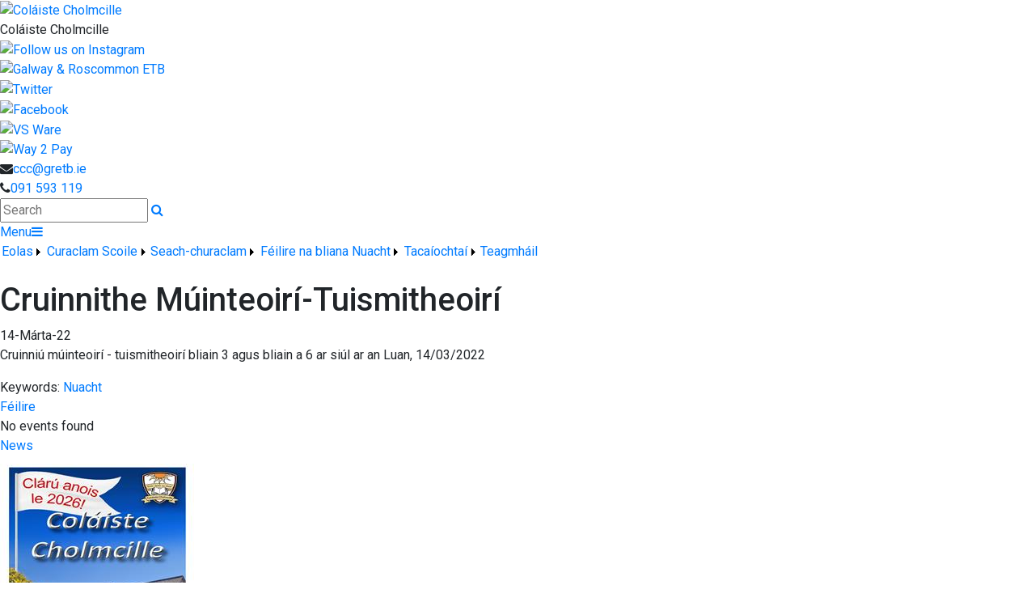

--- FILE ---
content_type: text/html; charset=utf-8
request_url: http://www.colaistecholmcille.ie/Nuacht/Cruinnithe-Muinteoiri-Tuismitheoiri/52039/Index.html
body_size: 23832
content:


<!DOCTYPE html>

<html xmlns="http://www.w3.org/1999/xhtml">
<head><title>
	Cruinnithe Múinteoirí-Tuismitheoirí | Coláiste Cholmcille
</title><!-- Mobile viewport optimisation -->
<meta name="viewport" content="width=device-width, initial-scale=1.0, minimum-scale=1.0, maximum-scale=1.0, user-scalable=no" /><meta name="owner" content="ccc@gretb.ie" /><meta name="author" content="Colaiste Cholmcille" /><meta http-equiv="content-language" content="English" /><meta http-equiv="Content-Type" content="text/html; charset=UTF-8" /><meta name="rating" content="General" /><meta name="description" /><meta name="news_keywords" content="Nuacht, " /><meta name="google-site-verification" /><meta property="og:site_name" content="Coláiste Cholmcille" /><meta property="og:url" content="/Article/Cruinnithe-Muinteoiri-Tuismitheoiri/52039/Index.html" /><meta property="og:type" content="article" /><meta property="og:title" content="Cruinnithe Múinteoirí-Tuismitheoirí" /><meta property="og:image" content="/Medium/" /><meta property="og:description" /><meta property="fb:admins" /><meta property="fb:app_id" content="0" /><meta name="twitter:card" content="photo" /><meta name="twitter:image" content="/Medium/" /><meta name="twitter:creator" content="@CC_Indreabhan" /><meta name="twitter:site" content="@CC_Indreabhan" /><meta name="twitter:url" content="/Article/Cruinnithe-Muinteoiri-Tuismitheoiri/52039/Index.html" /><meta name="twitter:description" /><meta name="twitter:title" content="Cruinnithe Múinteoirí-Tuismitheoirí" /><link rel="shortlink" /><link rel="icon" type="image/png" sizes="32x32" href="/Images/Site/favicon-32x32.png" /><link rel="icon" type="image/png" sizes="96x96" href="/Images/Site/favicon-96x96.png" /><link rel="icon" type="image/png" sizes="16x16" href="/Images/Site/favicon-16x16.png" /><meta name="application-name" content="ColaisteCholmcille.ie" /><meta name="msapplication-tooltip" content="ColaisteCholmcille.ie" /><meta name="msapplication-starturl" content="./" /><meta name="robots" content="index,follow" /><meta name="revisit-after" content="1 days" /><meta http-equiv="X-UA-Compatible" content="IE=9" /><link href="//fonts.googleapis.com/css?family=Roboto:400,400i,500,600,700" type="text/css" rel="stylesheet" /><link href="https://maxcdn.bootstrapcdn.com/font-awesome/4.7.0/css/font-awesome.min.css" type="text/css" rel="stylesheet" /><link href="https://maxcdn.bootstrapcdn.com/bootstrap/4.0.0/css/bootstrap.min.css" type="text/css" rel="stylesheet" /><link href="/Inc/Styles/Style1.css?d=639046117554444782" type="text/css" rel="stylesheet" /><script type="text/javascript" src="//ajax.googleapis.com/ajax/libs/jquery/1.9.1/jquery.min.js"></script><script type="text/javascript" src="/Inc/Scripts/Script1.js?d=639046117554444782" async=""></script>

    <script src="https://cdn.jsdelivr.net/npm/@splidejs/splide@4.1.4/dist/js/splide.min.js" integrity="sha256-FZsW7H2V5X9TGinSjjwYJ419Xka27I8XPDmWryGlWtw=" crossorigin="anonymous"></script>
    <link rel="stylesheet" href="https://cdn.jsdelivr.net/npm/@splidejs/splide@4.1.4/dist/css/splide.min.css" integrity="sha256-5uKiXEwbaQh9cgd2/5Vp6WmMnsUr3VZZw0a8rKnOKNU=" crossorigin="anonymous">
    <script type="text/javascript">var switchTo5x=true;</script>
    <script type="text/javascript" src="https://ws.sharethis.com/button/buttons.js"></script>
    <script type="text/javascript">stLight.options({ publisher: "ur-8c09f1ae-7e5-f741-2062-42196b96290d", doNotHash: false, doNotCopy: false, hashAddressBar: false });</script>

    <link type="text/css" rel="stylesheet" href="/Inc/Styles/Gallery/lightGallery.css" />
    
    <script type="text/javascript">
        $(document).ready(function() {
            $('#GalleryImages').lightGallery({
                thumbnail: true,
                download: false,
                fullScreen: false
            });
        });
         $(document).ready(function () {
            if ($('#image-slider').length) {
                var splide = new Splide('#image-slider', {
                    arrows: 'false',
                    heightRatio: 0.5,
                    autoplay: true,
                    interval: 2000,
                    rewind: true
                });
                splide.mount();
            }
        });
    </script>
    <style type="text/css">#MainWrapper { background-color:#fff; }</style>

<link href="/WebResource.axd?d=hcXDZhXiidgsQUtEo5iT37LMFLgV6JXRHe1vOZHCqlEDB-HQLz-z-Hbw4lsEVviRdPMnXqve8sB2_xGF8QP8i9g6pdlRf9P1IFDj48j9NjFoRxvKRbzi2dnMKSSuOXRc2D_gyaQlUfEYlstQSU2o2Uhx-nyctnFmJ9hi0QRM9Yg1&amp;t=637672356592935442" type="text/css" rel="stylesheet" /><style type="text/css">
	/* <![CDATA[ */
	#mnuMainMenu img.icon { border-style:none;vertical-align:middle; }
	#mnuMainMenu img.separator { border-style:none;display:block; }
	#mnuMainMenu img.horizontal-separator { border-style:none;vertical-align:middle; }
	#mnuMainMenu ul { list-style:none;margin:0;padding:0;width:auto; }
	#mnuMainMenu ul.dynamic { z-index:1; }
	#mnuMainMenu a { text-decoration:none;white-space:nowrap;display:block; }
	#mnuMainMenu a.static { padding-left:0.15em;padding-right:0.15em; }
	#mnuMainMenu a.popout { background-image:url("/WebResource.axd?d=YAYach_zykzn7tRotFpEUiTD3OxgXJsk4LYIsvdJQA72Byq9w5IBv28zG-Rvhcz9PpqhebkmBp_uTr3kXsSgdR14hE_-vVhnmG3nQc8Odxw1&t=638901572248157332");background-repeat:no-repeat;background-position:right center;padding-right:14px; }
	#mnuMainMenu a.level1 { text-decoration:none;border-style:none; }
	#mnuMainMenu a.level2 { text-decoration:none;border-style:none; }
	/* ]]> */
</style></head>
<body>
    <div id="fb-root"></div>
    <form method="post" action="/Nuacht/Cruinnithe-Muinteoiri-Tuismitheoiri/52039/Index.html" onsubmit="javascript:return WebForm_OnSubmit();" id="form1">
<div class="aspNetHidden">
<input type="hidden" name="__EVENTTARGET" id="__EVENTTARGET" value="" />
<input type="hidden" name="__EVENTARGUMENT" id="__EVENTARGUMENT" value="" />
<input type="hidden" name="__VIEWSTATE" id="__VIEWSTATE" value="xBaqO7FWWt5cg59iHcwr+/el5GXvrHJb4PXRfbi89Xnu00ir27x8/J3RiBGyUifFC+j7vverKVPU0eI9Q9dMVpu5e2QWP53M3bD1L3YQIACOJMve5FSNIA/u5Zfqe0VQ7HHIXTLc5pbFHsQOLCLIyR3F1uQXnz9YCn9Xr2GB4e7cATe6FwyvyKJ1yCTJGTwdZLW4AcTSiUBHFJZQgOPMUXJ9eeFwutmJnHs9pNUM9dBjcsKpB0uIqCI6NOzN6A0Bxw69ThqDlMtvAB4NeA7rkenHgzEMOJxQEGQAGFM2YeJrgoRgoF1GB/s8I9L8CqNPyO621wFz1dGPTMJSwcOxUNnmEOwnV5Bmth2A+eyLyttZlCRjlR6Bd9KBW/0PZQVFqI6XQJn/sND4Iho5nBH8miaY1rBR1/WehovXt4yF7WC4NtCyydFNKB54J26PE1IeJAS9mkdhFPyuh0avOA2RKZVaDADI1iK48rwlZnkmLryNknrjq5Do42l7CEPKE8oCKfomoVT0au9T8+O6D+lcU75q6jfQ20bWWZWNBh6UF/xy5kLQ6OXdG+XmP5yMbUSZbg+W7ekkfG+9CQW7epc9O/iPY1LKp0zIuqY4KOipSb7iVmbGGWp/Lq92K7JnjKy9p3s9j2kWxTcX1MCkTTcW32SQy4Yy+6pgwawWQEGbljTLvn5zYrJKKGjXV0f9yKdg6jxv/[base64]/gYkA02nIzEtxHm2v4T5S9Oh0sfee1KDsOGuAOyZFa1g/YQ2kXVRmbiN7qzoyUSxatAKlSQstSQYDH/KmmR6GsYq/riRQEMAtYTVxSfrm/kE+/flsJQkuqwN8fwKI7Kx4eqo7qMeYqjKsAIbD+aVrfIqVGXLV1Rh9+nNOLfRx9/piKKwXJIQVr/FdJ9jjy2ElCx+zxSc3LM+Vpoz943LemtTPs+99XpBkGSFF8v/oDoZQVjYpwEFozlqHGJ9YQp7aWmOoPMlR3pb7JtZO3PeRnOM6gd5yi2fFJHCDhXO/wjxJxG0Vuvk/KlJl2BCsAnoIFgxlsAIcvU1u2JCnyRf8AEgPbDPpo7VlkzBWjm5+uXqfKTw6v5GbXmGQagbhH/NHGmUmHlQq2sY9tcOijb4CpJDJY9uU1pK5ZhK/TbjeAOVeuVS/or+TFcMj9/HNwvv73E+UPDWq77G/0/k4QXFj6YsH7Qqwfa9fJx0QflgSwufchpoqzOk2dy56VK8auEtdNMnrY+LOe/MQKve9TjHrM5ex/Gglr0f8ja/U9p+E9BHXjhUYUTlQXLXFveeUoEvVH7DdiUnUlJkYpxCN7ii2jZ9QxKWag5NDVhXpj6Lagfrn9NmevA64iqcY5hxCj1OrSv0yRfgaWVPlIoxV/IBC1uIRafvjNHr0shOUxzHJXMaqQBKfP6dSn5pWJXSRpW+gyQf11EQc32o5CvuRVuMDFbYHNbGJBdASQWPj4tqYaowaqqKdNTetRGzmEi3gHJ89h0mOqxUcTYdM+7Dh8dz2cmBTnkuCNqF+KaOXpf9WDrf45c10vd6CZkQm+Q2m01QtnjalCJw5V4aTjraBk4AFqWCW/wQC008iOWYqBYUqelI+ERJwuDo+XpiH9gh8bvwkqbXNcoTAqokucQ9RNkXdNj9KsYf1ScaEludDmXlfeFgiZNW4NP0DC/[base64]/pRxy5qCGsdv3QGxnazWbHE0xnds/H+5w0quG+lWgQs34uH0lQRz/5LPDInQ+/lL5cajog91d1MSD/[base64]/[base64]/B7ia/R2VIfw/uASznboAC2IUEnqmACiZeuNKxb9+4iYZgPEM/0vuioURjQNFLchYRllGJ01hpXNpd2NhYzX4pO6Yr5Jl9N0shcU4exzVqAwfYebOrxIR2QoqKdmHA3X8ItLWHixnJY8Ur3HBwLTv0a08+bv+r+lIRI5CCtmxdSeeolcoA9lvITzqT7n3fddDGVWvR1hfB7jn0H2K8A+I2wXdHyuv/6DyfAKTSzYmh2TX/jVTvqCl2b8nbvzVV95NK9IjoDDGIkMaW0eg7WjrcIlsTl1JD8qgQGB1XJcXcEGbihDKxEQf9mg91z4FCckilu+b8J2IlG05gNjDgqoFmA9pGXiU3LWK/Ujy5oHCAAHQ7zTJD9Yl31B7FeiNnKdwv3t9ZvYjjfJcqGptg9VaUoIivOK886G/6acfN6/siNeilf7t3voefXdMHoBe+cvmhXZPva6NZ8cSq1Qe0izxnCWeUDyPOy2iNbY7I3PGCkOMsX12Pq93GdrooNqj1CE80Vs0//MhMB16Vec7HWbo3RD7t+APmSbk0WFOP3iW/6DndzSGFmpD1QR5/5QB5tMl8uFuGMNY0Ml0NE6vza1efMUz6RFXCS9P2x8mMH7vLr0kgtJhJ0TNlBMyhuTyH8D9A82FnPKP4vqO19DLPUnx9gN41dAmx5j009M4KRn7EXQdATmvzz+Ndev+GyChhgpYZpEoGDcHeiPwHeOWdmouLzN6jkLeud4isAXcRq1OiUKqr3sM8E/HTd1ay8o3jiVfdFxDvnZpghpUU7D+RRIhPDNwjPuBN1vKD2EcOfEv+cmJP0c4yjp45+qi0x3S/fFhTfw71vjPUznvpjjK1K4jes979ytc2N4moaAe5orVFqmCz33rTanmrlpWq59bkuZiQ06quX15S6PizB2j60s2FK/1cGtiURBSvcE+4v9akzyHtrX24Q4zYEGn7UTWC7cLgO0PxqG/OyZFf1OvwHgx1bJisAanp2UDonDIQWb6qEQ1AImv/at5ezGZzf+M75YpC+/jsGYSq06tNCAF0bPFB6Hgno7ezryUBv6fMVQ2oZBqF3vk6maMPvtO7ws0NSPNLHchr40O1Edgv8rFKEsIRgtUSoGS2SgvTXA5VrNkjWbnoa7KvHO6c3FOLF8NONReyWerPHL9trbXN8cGEbK22DOiRQXWg+431/TODPJbYuwGHgeJQg1+kq8FM2r+usWCM7hKP8TTGK8fEhroieO8phXB4+G/U2i7XgHAvgcqmgU19ml0BS41PW8Z8Czl3LbgSaBWpeZWUpjTIxpD1KDk5oPOALjmnxwkvGxq1/Iak01wPBSSRucjKXYV7WfU6nAQSrP5ZOZmbLv7PZ6Y7Y22AfwkbUhPrhimJaMHpMIPH6O1YVdFfnR6C6W05WQYzKhspgjKfPu63/H+twKDGT/Uflf1UdxkV3LU8LtkwEHKbY8VmwRs2ltr4z9hzCkwjjl8cp8SduarQuYlDCY4vYQ2geUscr4NudftN0HiB1xtootcmP6H32lhz7FLdGhGkQIln95TWX3FsBveKJD7ARp9a+q50W5/ER6zsp1vBNfqVBdBRwjAAacBUwge/r2CBm9Gv3P5uMijE8/msCX8wRNQA/QBOpXnmrScFMlh4iguEiobWJAVcUPvDUBM36Vs3unL+vIkk8OAwOMIbdMLmZKzI4CtifA2HjnCzY9lX+W7/3FUKGh9zqe97rMoqQR2ziBAUs1YnACw5pN8s9XHkeQvOn+UQrPRbB+6cPppYw/qT0NMf3aHKHqUQ3ZZyRYsiU7aAQukJf8S2HGe/gNmC8PFy6ykNlTpUTkxw2jqnWdtgIRutuEQeszlnQvkmyRZ989w0cBxa7zHcDNtnfG/q/[base64]/YJHecmfreJ43kYDldebnroTbgkQcKzp2Q91GxIu20VR8BCKK1LXqPtkNvpVGqLmOjHAafz9RQFFqWgyNtr1ZFnAOXm9bfWXXQE56RMdqqtmOSjQ6J66ZOcnDnTR1X9OoD5PTVwky/gw5znaP2SEhFbZe61lL2w2RK3XG9G+7a4BDEgfKGCIS+OWap7rTE6uHLif4JlR+X34irDoPpU7VbxEkM1FML3uvklZFaw8raT8v98uzTFF703rd++hU/Pl8v/xiOw328YLlIgvMZ6RT7Rmj8jOBxD7+DSZaIAcOk1Ose8e0wK780eDc47NjMNT8aCxjIjMu4SU1LuBnySoeU7Hja1wR0yokilT9Qkh6JXFuIuqtLPnuZmO5alhtAjpWspAiI1/cGSQnqnNGPwyb7NQh4v2lIMd47rxGoTQKvPyuB2CoBZpTN5cVf8X97qXhQqjEkNX2FIp6Vgf5CC+wSmNDFQRChPRBYcVLgEfQ2C1rMVejtPaX5cdwxAg26TjWKsZm7C+95WSjbKq5ZPTlzbGf7t4OJHtUK5//hZPiqIYBkq7VMdsynKRzfh0Z7mCHONE/vbJkLT1MDWv7BKlsYE4k+TcBqNw6PmMhDJZ8J3ObpULIyvhIygJNw6tL/TQC9Z23hEE85wrN01eBtxvURI+Et5WHzKkzrh11/r7R6k/dPjhVx26OOv6WQmAeKkXLweRVqsqCXB028r4M9YmqkWhGb5rjuAgjJ7FYi0FDl5ScwKNkoO4RxlPjZ4V2RQHeCZHM4AkmFcKTb8xVmlmfOMga1T/CF8OgEqB1814RoneT0U2Ai3e+B9Fci1v5+e+CEjr7Yj6/ZMjj8qOZ5mpzdIWMD3hp4lhUNMliXopYYSImz5cHecBYVUtAoH5rJUHsw+K24mS5qFW7ONjtez4uoPzIiwfoyva1y4PcyTIK/3OR05fIvdESvyJAYO4iY/BoJvdLTKvub1efNWSV3KAp4q9Y4YvDJCuclRj8KvDSLTkp7JHFpRWO1RhlhhPYkiHgf2UzxCZw9JsGcY2P0MOtG4gN/MozEwNKffEHGFy5Nww0TZZ4dgl3/xKh0Bn2RcoQsQfTnEuGRXKg3rQaG5I3zr8gUFW19W7w/MI3pgmaqX54c2K86SeRWanfQj6Thl83SnPKjym+CrT35+LELUna9X5DsxXVcsQc/hUUiJb9I5Q/I9rbmy9d7p8Tp1P2sZ5+W/[base64]/aGQvwWgmoRyzLgjpdji/PnrrKuHW6H0Amd58JMjnXJ1Z8qe7adZxEC+Z28gUire0vLlZnhGqw2JaP+fdRCC2hnulD+4WnMUS5wpHMGKvaqLgCQkiKkKq9MhBNh5nnabCQGcGoRsDh+mL5uok6jRM3fDsppPe1gFz3p+XuqyJfIBxUDgFj3wBh0pQoyk3hP7VTpml47yPyfsNqu6L/PSyBvWmIdKAVOs4o5M3As1U17LGigBZHPxzAXRk11D6sI2Qi0YUO2JVTHOy7APYomejJEEopxlj/tIFrx1iIYvA95GFdyY1PH1zbROZtHBfm+eOYcsDPGIAM1tHLU5OhuPsb/YU/y2VUjWbWqobeHJvn5vBjjK7jPaoYc9Ixj4h3iTZ4pY93K+BiFOj0vvqNi9wSdkYOfxO0gTvMKAkth8u9hW10nbAG0HtMa7NBheCUIFkYgSraH5KZRlGssHf79AyU3KDApvnFIk6bamCYQW417ZWb0+GmrY1Kt/[base64]/QSiY2XNVuaod9cU0trmwoqPyOTPVhlWEmMcL4UBMYc9rnzok3WHTi3FYcKsoUgg/lMRYeWXJpPl77jA8DBdPIMWAAyDdHuHJwTELNqjUhJzo6ahVmFUCmyO/+zqW9swp6b3sK0yeD44A3sfoHIjyiRacKfX6gFs0096B+mSvfW84x18HPvIM1TCl/kfru0wOx4KhNEp9N8S0Yu3SEMYRAzv7EsUGOSNl9/51X+UsYJNj4FsecMKOANUO9em//Pu9bfAOPtxtUCWYErzOlCetGpwYlf2j81NqS0FvREceER4aWYs/bnxswD3eIIrl5B6uRwJf2eXY+FglVA2xdx/IsGcj0p/VQSxjohLFSWS5W/[base64]/j3V336m4Bid5yoLgELdLnKl6Yw1i06fsjb65RyK7/QxyMaBeQUiW9SRL0gxM8uAN/9G0Bs6UekwsEXaSGPTeAhAyW3hOwjjxPU/U/dg2QZ8OOGxsWjhw19JJbPqibnlmhZwEXUgQDiyi0PB5oRIDdMdqFjXHO6VjRONPHacencGVEUK7/9mqolsFTyZBc9OoRPxEpvhzu75wLeSko4lWDe59ZRnql+7VFvPOGcCNNEWYd" />
</div>

<script type="text/javascript">
//<![CDATA[
var theForm = document.forms['form1'];
if (!theForm) {
    theForm = document.form1;
}
function __doPostBack(eventTarget, eventArgument) {
    if (!theForm.onsubmit || (theForm.onsubmit() != false)) {
        theForm.__EVENTTARGET.value = eventTarget;
        theForm.__EVENTARGUMENT.value = eventArgument;
        theForm.submit();
    }
}
//]]>
</script>


<script src="/WebResource.axd?d=pynGkmcFUV13He1Qd6_TZBbSMmClfYgKQK1tspwyOYt6_ZyfNgvJyP7YCixqTzmRB-EjdtN0CQnwhdcRF575EQ2&amp;t=638901572248157332" type="text/javascript"></script>


<script src="/ScriptResource.axd?d=zvkqIRNUspAvS1yKeFhMb-y6elkjpGhfBd3wYZcluOGOI6kwM4XPRkQNLSJdN2Kuyv6XegiIuWrWECgIvmCtPig7q7_sbcvull-1LgAXl-cv6Ru8FTrdZSHt4s70msi7tLiKIsUqt0ojlVYwHvYfhQ2&amp;t=ffffffff93d1c106" type="text/javascript"></script>
<script src="/ScriptResource.axd?d=nv7asgRUU0tRmHNR2D6t1Ej1a4wGwke8VI5zxQ6QNAblyt7PercNKCwbAL1cUEygAQ47NfCv790DZHa9_4VTm_2aExA81-gILFzj2riD_8dk4qD8KHx_Ka9oPMxe999WytbwEqVHpMKVklsS5HdTkA2&amp;t=ffffffff93d1c106" type="text/javascript"></script>
<script src="/ScriptResource.axd?d=NJmAwtEo3Ipnlaxl6CMhvuRdw8RfQC6wO7I3HG_OEfrBU4Zzi6opCxHYzL5c6wUDtOc-TW1Fxq3Cpg6Y3pf8s8sF8XktOJsZEs0msE1tLan2tGzfZ6GyzdT97JxzVm0ApnF5cDeZ7oBilnyTx2X_2yG7oizVybnvv25rB_E3FZM1&amp;t=5c0e0825" type="text/javascript"></script>
<script src="/ScriptResource.axd?d=dwY9oWetJoJoVpgL6Zq8OPuSvZAiAvkioNatm8zj8RRHNOl7GSsnxDkjIMQyYLBmf_Fp717X9K4de1I_HQ5-YF_gp7aW4nc3NKkQPgDy38DLWdQfHFbW31ScFUJYanf2BGgHnbPlF3MkXzMol3t66THxEJmUK3wErZu-qZVBbS01&amp;t=5c0e0825" type="text/javascript"></script>
<script src="/ScriptResource.axd?d=eE6V8nDbUVn0gtG6hKNX_HCJDYsLiuKFXhhU12sF2vj6wbRHyYENGxghZJ4z1PXra_nOo_GQG_MDs8YNZRJdTdAkQ2kKNoElqNY16q6ui3gR-7ak1tQD7kVH64FhOcDb0&amp;t=ac64ff3" type="text/javascript"></script>
<script src="/ScriptResource.axd?d=jwf4VSQi7LeShc44FJ-gARiWSWtOdRMMZEjp5Jdj3ygmEFZ4st8qpyxdLAxp29g9GXWEeRIS30vUoMmeJg159gCVHuqDX7hahA5bb8TjuzTh9KBhUE50BTw6AP3E5K7d0&amp;t=ac64ff3" type="text/javascript"></script>
<script src="/ScriptResource.axd?d=mcAASOSteirJeuV-3by3UVmjk1xpRlXG94kUj7A51JwJXT-lHKBa4k3FLacxnU96B-nTdpvpGhVMlKz2osiocx_lFGqgcOjUabrKvngGYNA1&amp;t=ac64ff3" type="text/javascript"></script>
<script src="/ScriptResource.axd?d=nai7mGcYyE2dix_TwveLDTvGzB2VDTDwb0O-fK57_mtMmOXlVqDyc5UXY4HfWH2ptf5vM_jmdtVqPaQUyJ5RE1ODV_g00FgLWoNiiFI-Ig6nBr3s9pqsYSUwmb341eI_0&amp;t=ac64ff3" type="text/javascript"></script>
<script src="/ScriptResource.axd?d=LQ1q2RBSthBAZhliMjtG_91RUcNQLdpZO7_bPSGeyU_v2KkhiOvi_X54lOxECqfSdjKVv5hz606SVKVM5iLm4PjB2XdSyzMTokoQLLyXRH8TiaIrxSHCi4zKGF6BZKRz0&amp;t=ac64ff3" type="text/javascript"></script>
<script src="/ScriptResource.axd?d=HEFpVKbnoeQjkjHkFKu3MNlA42Luikp_YbkcrxYhHMZcUwc2f3zyIN5VlgyT9Q7NP7sW9HhASqr2dVHezf9651-R4llaH2kBBQTHNFq1VByRwUYFq_fXCUCGS2m5lKVM0&amp;t=ac64ff3" type="text/javascript"></script>
<script src="/ScriptResource.axd?d=VOYD8Xe7kQA0lniBYXVpAsdReZhDKG8BiShLN-O5fohUm4UfHEFVD_i9KdxnvmTeQOzPEZnVKCA3kmSkKwM9NJsUtusf2QHKIdZ0UswbzVUvmQOkp0r3Ic2DpHIRneby0&amp;t=ac64ff3" type="text/javascript"></script>
<script src="/ScriptResource.axd?d=yDT7ulzE00Yqzs5zd38bJzVZglqgF9rN8A4zTLhi0kK-kJsTwBpmvvo0dm0inzEE4eotQS7j7qSv1QTS5kUDigR0o7gmG5A2WuYs6MOlcJBJ6CuwVnI6eD8hGTEVUsc80&amp;t=ac64ff3" type="text/javascript"></script>
<script src="/ScriptResource.axd?d=5ib3lCcyinHeLQmkwMF7ElQGPL3ZxxLCY0KeXbd6xjNVgeCmofm-37ehxHdfWSl8MsuMGSKDRV6NmB7QQiOSEvLgvgKPFC4g_mES7UOt-7fzSuwtVkFu9nW77n-F0rbx0&amp;t=ac64ff3" type="text/javascript"></script>
<script src="/ScriptResource.axd?d=iON9Jxe8QCRam1nkdNLgkec_g8O9KFV4UD81I1Ve1bn_srhcJInglkWbKDD909G2WQQ-0NFlhVdE-hloVzMP7z3UhB-ftybW_kdvahXkCYhscH4paX-mopw3728mOpCe0&amp;t=ac64ff3" type="text/javascript"></script>
<script src="/ScriptResource.axd?d=xGmPTKfsNy0_1Sr5I58kO6YFk-_qVvKdTVIgUI2bck5Vcr52NGTRbJpmka6xzQAhq8v9N0yt1IDcNUPakh8j9D_Q1K03VNyYDCR4Oy5WyZwuRworECmrrpzTFoEodoyI0&amp;t=ac64ff3" type="text/javascript"></script>
<script src="/ScriptResource.axd?d=hOeJu0xhC-uW6Gf8ooKdXkl4Uh4Op8TqiI01GwhoSTIsJA5igCQLh7YWBuHAbg5LC39e0zD1DhZ9VDSGKDMUDNwavJjjuOGdFdM0rvcdZdv6SLKOb5TTArAfKNs5wBDg0&amp;t=ac64ff3" type="text/javascript"></script>
<script src="/ScriptResource.axd?d=XlV9GqTk6b5uqDuL38kZ4NK4pyaTShi_hO4mogd3W9as1D8GCUzexTNb41q4JntnCpgm_FyPVJhKtVCTzr2KD6Mw7ZuaHSonYz7A9Cu-jLy8hUaCvVQ6OjSnFK01kQpg0&amp;t=ac64ff3" type="text/javascript"></script>
<script type="text/javascript">
//<![CDATA[
function WebForm_OnSubmit() {
if (typeof(ValidatorOnSubmit) == "function" && ValidatorOnSubmit() == false) return false;
return true;
}
//]]>
</script>

<div class="aspNetHidden">

	<input type="hidden" name="__VIEWSTATEGENERATOR" id="__VIEWSTATEGENERATOR" value="05E0F5E4" />
	<input type="hidden" name="__EVENTVALIDATION" id="__EVENTVALIDATION" value="1KRdjRWIfJIrFmcVP6hXskT3PbuFrFp04rpUH0rIYFAaQ1iv/y7MbS+T0r9CQVSS34WRmdkCZtF/lo+EA6zofKeJ+46mBq34xIzH0lrYzzN562lt32L8czubZ4icGvW1ajPS59CR1SlqBYNtKNzDzg2c4XU8CW7q4hYfQiCyySs04RiFx1mGUTTd7d9ktLHb6H2CeLKRpm9pSD/j0n8/NLMNuAcTvJrgGnyltdSihul52WccZ9qUxlzU7tRmbK+lm74yH3bdS0/LOPuE0tkek1EgIimpWOazFb8KMzSO6F+NdZA6XZyEEPXUx5y/6+V7nUVFO8fQv923u+7aYEhweg==" />
</div>

        <script type="text/javascript">
//<![CDATA[
Sys.WebForms.PageRequestManager._initialize('ctl00$ScriptManager1', 'form1', ['tctl00$updatePnlError','updatePnlError','tctl00$SideContent$ctlGenericList$UpdatePanel1','SideContent_ctlGenericList_UpdatePanel1','tctl00$ctlFooter$updEnquiry','ctlFooter_updEnquiry','tctl00$mstrUpdatePanel1','mstrUpdatePanel1'], [], [], 90, 'ctl00');
//]]>
</script>

        <div id="ucProcessing_UpdateProgress1" style="display:none;">
	
        <div class="AjaxProcessingContainer">
            <div class="AjaxProcesingShadow">
                <table class="AjaxProcesing">
                    <tr><td class="AjaxProcesingImage"><br /><img src="/Images/Site/Loading.gif" alt="Processing..." /><br /></td></tr>
                    <tr><td class="AjaxProcesingText">Processing...<br /><br /></td></tr>
                </table>
            </div>
        </div>
    
</div>

        

<div class="HeaderBarSpacer">

    <div class="TopBar_Mobile"></div>

    <div class="TopBar1">
        <div class="Wrapper">
            <div class="SiteLogo"><a href="/" title="Home"><div class="logo"><img src="/Images/Site/HeaderLogo.png" alt="Coláiste Cholmcille" /></div></a></div>
            <div class="SchoolName">Coláiste Cholmcille</div>

            <div class="ExternalLinks">
                <div class="Link1"><a href="https://www.instagram.com/ccholmcille.indreabhan" target="_blank" rel="nofollow" title="Follow us on Instagram"><img src="/Images/Site/Buttons/Instagram.png" title="Follow us on Instagram" /></a></div>  
                <div class="Link1"><a href="https://gretb.ie/" target="_blank" title="Galway & Roscommon ETB"><img src="/Images/Site/Buttons/ETB.png" alt="Galway & Roscommon ETB" /></a></div>
                <div class="Link1"><a href="https://www.twitter.com/@CC_Indreabhan" target="_blank" rel="nofollow" title="Twitter"><img src="/Images/Site/Buttons/Twitter.png" title="Twitter" /></a></div>
                <div class="Link1"><a href="https://www.facebook.com/cc.indreabhan/" target="_blank" rel="nofollow" title="Facebook"><img src="/Images/Site/Buttons/Facebook.png" title="Facebook" /></a></div>
                <div class="Link1"><a href="https://colaistecholmcille.app.vsware.ie/" target="_blank" rel="nofollow" title="VS Ware"><img src="/Images/Site/Buttons/VSWare.png" title="VS Ware" /></a></div>
                <div class="Link1"><a href="https://www.way2pay.org" target="_blank" rel="nofollow" title="Way 2 Pay"><img src="/Images/Site/Buttons/Payment.png" title="Way 2 Pay" /></a></div>
            </div>

            <div class="InternalLinks">
                <div class="Email"><i class="fa fa-envelope"></i><a href="mailto:ccc@gretb.ie" title="Email">ccc@gretb.ie</a></div>
                <div class="CallUs"><i class="fa fa-phone"></i><a href="tel:091593119" title="Click to call">091 593 119</a></div>
            </div>

            <div class="Links">
                <div class="SearchBox">
                    <input name="ctl00$ctlHeader$txtSearch" type="text" id="ctlHeader_txtSearch" class="text" Placeholder="Search" onkeydown="return forceClick(event, &#39;ctlHeader_lnkSearch&#39;);" />
                    <a onclick="javascript:return noPostDefault(&#39;ctlHeader_txtSearch&#39;);" id="ctlHeader_lnkSearch" title="Search" class="fa fa-search" href="javascript:__doPostBack(&#39;ctl00$ctlHeader$lnkSearch&#39;,&#39;&#39;)"></a>
                </div>
            </div>

        </div>
    </div>

    <div class="TopBar2">
        <div class="Wrapper">
            <div class="MenuPanel">
                <div class="ResponsiveMenu Hidden"><a class="MobileMenuButton" id="nav-open-btn" href="#nav">Menu<i class="fa fa-reorder"></i></a></div>
                <a href="#mnuMainMenu_SkipLink" style="position:absolute;left:-10000px;top:auto;width:1px;height:1px;overflow:hidden;">Skip Navigation Links</a><div class="MainMenu" id="mnuMainMenu">
	<ul class="level1">
		<li><a title="About Us" class="popout level1 main_menu">Eolas</a><img src="/Images/Site/MenuSeperator.png" alt="" class="horizontal-separator" /><ul class="level2 TopLevelMenu">
			<li><a title="Principal&#39;s Welcome" class="level2 level_menu" href="/page/Focal-on-bPriomhoide/31348/Index.html" target="_self">Focal on bPríomhoide</a></li><li><a title="Mission Statement and Ethos" class="level2 level_menu" href="/page/Raiteas-misiun-eiteas/32602/Index.html" target="_self">Ráiteas misiún & éiteas</a></li><li><a title="Registration" class="level2 level_menu" href="/page/Claru/32811/Index.html" target="_self">Clárú</a></li><li><a title="Policies" class="level2 level_menu" href="/page/Polasaithe/33020/Index.html" target="_self">Polasaithe</a></li><li><a title="Prospectus" class="level2 level_menu" href="http://www.colaistecholmcille.ie/prospectus/mobile/index.html" target="_self">Réamheolaire</a></li><li><a title="Board of Management" class="level2 level_menu" href="/page/Bord-Bainistiochta/33438/Index.html" target="_self">Bord Bainistíochta</a></li><li><a title="Parents Association" class="level2 level_menu" href="/page/Coiste-na-dTuismitheoiri/33647/Index.html" target="_self">Coiste na dTuismitheoirí</a></li><li><a title="Student Council" class="level2 level_menu" href="/page/Comhairle-na-Scolairi/36782/Index.html" target="_self">Comhairle na Scoláirí</a></li><li><a title="Supports" class="level2 level_menu" href="/page/Tacaiochtai/33856/Index.html" target="_self">Tacaíochtaí</a></li><li><a title="Technology in the School" class="level2 level_menu" href="/page/Teicneolaiocht-sa-scoil/34065/Index.html" target="_self">Teicneolaíocht sa scoil</a></li><li><a title="School Uniform" class="level2 level_menu" href="/page/Eide-scoile/34274/Index.html" target="_self">Éide scoile</a></li><li><a title="BOOGR" class="level2 level_menu" href="/page/BOOGR/34483/Index.html" target="_self">BOOGR</a></li><li><a title="Galleraí / Gallery" class="level2 level_menu" href="/page/Gailearai/39708/Index.html" target="_self">Gailearaí</a></li><li><a title="Scéim Aitheantais mar Scoil Gaeltachta" class="level2 level_menu" href="/page/Sceim-Aitheantais-mar-Scoil-Gaeltachta/34901/Index.html" target="_self">Scéim Aitheantais mar Scoil Gaeltachta</a></li><li><a title="Foireann na Scoile" class="level2 level_menu" href="/page/Foireann-na-Scoile/55592/Index.html" target="_self">Foireann na Scoile</a></li>
		</ul></li><li><a title="School Curriculum" class="popout level1 main_menu">Curaclam Scoile</a><img src="/Images/Site/MenuSeperator.png" alt="" class="horizontal-separator" /><ul class="level2 TopLevelMenu">
			<li><a title="Junior Certificate" class="level2 level_menu" href="/page/An-tSraith-Shoisearach/34692/Index.html" target="_self">An tSraith Shóisearach</a></li><li><a title="Leaving Certificate" class="level2 level_menu" href="/page/An-Ardteist/31557/Index.html" target="_self">An Ardteist</a></li><li><a title="Transition Year" class="level2 level_menu" href="/page/An-Idirbhliain/31766/Index.html" target="_self">An Idirbhliain</a></li><li><a title="Leaving Certificate Applied" class="level2 level_menu" href="/page/Ardteist-Fheidhmeach/31975/Index.html" target="_self">Ardteist Fheidhmeach</a></li><li><a title="Special Education Needs" class="level2 level_menu" href="/page/Riachtanais-Speisalta-Oideachais/32184/Index.html" target="_self">Riachtanais Speisalta Oideachais</a></li><li><a title="Learning Support" class="level2 level_menu" href="/page/Tacaiocht-Foghlama/32393/Index.html" target="_self">Tacaíocht Foghlama</a></li>
		</ul></li><li><a title="Extracurricular" class="popout level1 main_menu">Seach-churaclam</a><img src="/Images/Site/MenuSeperator.png" alt="" class="horizontal-separator" /><ul class="level2 TopLevelMenu">
			<li><a title="Cultúr" class="level2 level_menu" href="/page/Cultur/50367/Index.html" target="_self">Cultúr</a></li><li><a title="Spóirt" class="level2 level_menu" href="/page/Spoirt/50994/Index.html" target="_self">Spóirt</a></li><li><a title="Fitness" class="level2 level_menu" href="/page/Follaine/36364/Index.html" target="_self">Folláine</a></li><li><a title="Fiontraíocht" class="level2 level_menu" href="/page/Fiontraiocht/50785/Index.html" target="_self">Fiontraíocht</a></li><li><a title="Turais" class="level2 level_menu" href="/page/Turais/50576/Index.html" target="_self">Turais</a></li>
		</ul></li><li><a title="Calendar" class="level1 main_menu" href="/Calendar" target="_self">Féilire na bliana</a><img src="/Images/Site/MenuSeperator.png" alt="" class="horizontal-separator" /></li><li><a title="News" class="popout level1 main_menu">Nuacht</a><img src="/Images/Site/MenuSeperator.png" alt="" class="horizontal-separator" /><ul class="level2 TopLevelMenu">
			<li><a title="Latest News" class="level2 level_menu" href="/Nuacht/Index.html" target="_self">An nuacht is deireanaí</a></li><li><a title="Board of Management News" class="level2 level_menu" href="/page/Bord-Bainistiochta/33438/Index.html" target="_self">Nuacht Bord Bainistíochta</a></li><li><a title="Parents Association News" class="level2 level_menu" href="/page/Coiste-na-dTuismitheoiri/33647/Index.html" target="_self">Nuacht Coiste na dTuismitheoirí</a></li>
		</ul></li><li><a title="Guidance and Careers" class="popout level1 main_menu">Tacaíochtaí</a><img src="/Images/Site/MenuSeperator.png" alt="" class="horizontal-separator" /><ul class="level2 TopLevelMenu">
			<li><a title="Career Guidance" class="level2 level_menu" href="/page/Gairmthreoir/39081/Index.html" target="_self">Gairmthreoir</a></li><li><a title="Home, School, Community Relations" class="level2 level_menu" href="/page/Caidreamh-Baile,-Scoile,-Pobail/39290/Index.html" target="_self">Caidreamh Baile, Scoile, Pobail</a></li><li><a title="Pastoral Care" class="level2 level_menu" href="/page/Treadchuram/39499/Index.html" target="_self">Tréadchúram</a></li>
		</ul></li><li><a title="Contact Us" class="level1 main_menu" href="/#ContactUs" target="_self">Teagmháil</a></li>
	</ul>
</div><a id="mnuMainMenu_SkipLink"></a>

<script type="text/javascript">
    $(document).ready(function () {
        $("div.IsMobile ul.level1 a.popout").mouseover(function (e) {
            e.stopPropagation();
        })
    })
</script>



            </div>

        </div>
    </div>

</div>
    


        <div id="updatePnlError">
	
                
            
</div>

        



        <div id="MainWrapper">
            <div class="Wrapper">
                <div id="ContentWrapper">
                    

                    <div id="pnlMainWidget" class="TwoThirdWidget">
	
                        

    <div class="DetailPage Art-52039 ArtTypeArticle">
        <div itemscope itemtype="http://schema.org/Article">
            <div class="BlankWidget">
                <div>
                    <div class="ArticleTitle"><h1 itemprop="name"><span id="MainContent_lblArticleTitle">Cruinnithe Múinteoirí-Tuismitheoirí</span></h1>
                        <h2 class="type"><span id="MainContent_lblArticleType"></span></h2></div>
                </div>
                <div class="clear"></div>
                    
                <div id="MainContent_pnlArticle">
		

                    <div class="ArticleBx">
                        <div>
                            <meta itemprop="name" content="Cruinnithe Múinteoirí-Tuismitheoirí" />
                            <meta itemprop="about" content="" />
                            <div class="BodyText">
                                <div id="MainContent_pnlIntro" class="IntroText">

		</div>
                                

                                <div id="MainContent_pnlDatePublished" class="DatePublished" itemprop="DatePublished" content="14/03/2022 14:26:00">
			
                                    <span id="MainContent_lbldatePublished">14-Márta-22</span>
                                
		</div>

                                <div id="MainContent_pnlSocialTop" class="Social-Networks Social-Top">
			
                                    <span class='st_facebook_custom' displayText='Facebook'></span>
                                    <span class='st_twitter_custom' st_via='@CC_Indreabhan' st_msg='#CC_Indreabhan'></span>
                                
		</div>

                                

                                <div id="MainContent_pnlArticleBody" class="ArticleCopy" itemprop="articleBody">
			
                                    <p>Cruinni&uacute; m&uacute;inteoir&iacute; - tuismitheoir&iacute; bliain 3 agus bliain a 6 ar si&uacute;l ar an Luan, 14/03/2022</p>
                                    <div id="GalleryImages">
                                        
                                    </div>
                                
		</div>
                                <div class="clear"></div>

                                
                            </div>
                        </div>
                    </div>

                    <div id="MainContent_pnlKeywords" class="ArticleKeywords">
			
                        <span itemprop="keywords" class="detail-keywordlist keyword ">Keywords: <a href="/Nuacht/Index.html" class="KeywordTag">Nuacht</a></span>
                    
		</div> 

                
	</div>

                
                       
            </div>

        </div>
    </div>
   
    <!-- A jQuery plugin that adds cross-browser mouse wheel support. (Optional) -->
    <script src="https://cdnjs.cloudflare.com/ajax/libs/jquery-mousewheel/3.1.13/jquery.mousewheel.min.js"></script>

    <script src="/Inc/Scripts/Gallery/lightgallery.min.js"></script>

    <!-- lightgallery plugins -->
    <script src="/Inc/Scripts/Gallery/lg-thumbnail.min.js"></script>
    <script src="/Inc/Scripts/Gallery/lg-fullscreen.min.js"></script>


                    
</div>

                    <div id="pnlSideWidget" class="ThirdWidget SideWidget" style="margin-right:0 !important;">
	
                        <div class="Events">
                            <div class="WidgetHeader">
                                <div class="HeaderText"><a href="/Calendar">Féilire</a></div>
                            </div>
                            <div style="clear:both;">
                                

<div class="EventsWidget">
    <span id="ucEvents_lblNoEvents" class="NoEvents">No events found</span>
    
</div>
                            </div>
                        </div>
                        

    <div class="LatestNews">
        <div class="WidgetHeader">
            <div class="HeaderText"><a href="/News/Index.html">News</a></div>
        </div>

        <div style="clear:both;">
            

<div class="DefaultWidget" style="margin-left:0; margin-top:10px;">
    
    <div class="Hidden"><h3></h3></div>

    <div>
        <div id="SideContent_ctlGenericList_UpdatePanel1">
		
                
                            
                <div id="SideContent_ctlGenericList_panMasonry" class="clearfix">
			
                    
                        <div class="List-ItemContainer Article">
                            <div class='ListItem Item0'>
                                <div class="ImageHolder">
                                    <a id="SideContent_ctlGenericList_repList_HyperLink1_0" title="Oíche Oscailte" href="/Nuacht/Oiche-Oscailte/57473/Index.html">
                                        <img data-original='https://storage.googleapis.com/iclasscrm_files/4418/Images/Content/2025/322/Small/uum_ClaruAnoisSquare.jpg' src='https://storage.googleapis.com/iclasscrm_files/4418/Images/Content/2025/322/Small/uum_ClaruAnoisSquare.jpg' src2='/Images/Site/Grey.gif' class='lazy flexible Image' alt='Oíche Oscailte' title='Oíche Oscailte'/>
                                    </a>
                                </div>
                                <div class="ContentHolder" >
                                    <div id="SideContent_ctlGenericList_repList_pnlDatePublished_0" class="DatePublished">
				23-DFómh-2025
			</div>
                                    <div class="TitleBox">
                                        <h2><a id="SideContent_ctlGenericList_repList_lnkTitle_0" title="Oíche Oscailte" class="heading" href="/Nuacht/Oiche-Oscailte/57473/Index.html">Oíche Oscailte</a></h2>
                                    </div>
                                    <div class="Introduction"></div>
                                    <div class="ReadMore"><a href='/Nuacht/Oiche-Oscailte/57473/Index.html' title="Oíche Oscailte">Read more...</a></div>
                                </div>
                                
                            </div>
                        </div>
                        
                        <div class="List-ItemContainer Article">
                            <div class='ListItem Item1'>
                                <div class="ImageHolder">
                                    <a id="SideContent_ctlGenericList_repList_HyperLink1_1" title="Frithbhulaíocht. Polasaí Bí Cineálta" href="/Nuacht/Frithbhulaiocht-Polasai-Bi-Cinealta/57264/Index.html">
                                        <img data-original='/Images/Content/2025/245/Small/ted_Bi_Cinealta.jpg' src='/Images/Content/2025/245/Small/ted_Bi_Cinealta.jpg' src2='/Images/Site/Grey.gif' class='lazy flexible Image' alt='Frithbhulaíocht. Polasaí Bí Cineálta' title='Frithbhulaíocht. Polasaí Bí Cineálta'/>
                                    </a>
                                </div>
                                <div class="ContentHolder" >
                                    <div id="SideContent_ctlGenericList_repList_pnlDatePublished_1" class="DatePublished">
				02-MFómh-2025
			</div>
                                    <div class="TitleBox">
                                        <h2><a id="SideContent_ctlGenericList_repList_lnkTitle_1" title="Frithbhulaíocht. Polasaí Bí Cineálta" class="heading" href="/Nuacht/Frithbhulaiocht-Polasai-Bi-Cinealta/57264/Index.html">Frithbhulaíocht. Polasaí Bí Cineálta</a></h2>
                                    </div>
                                    <div class="Introduction"></div>
                                    <div class="ReadMore"><a href='/Nuacht/Frithbhulaiocht-Polasai-Bi-Cinealta/57264/Index.html' title="Frithbhulaíocht. Polasaí Bí Cineálta">Read more...</a></div>
                                </div>
                                
                            </div>
                        </div>
                        
                        <div class="List-ItemContainer Article">
                            <div class='ListItem Item2'>
                                <div class="ImageHolder">
                                    <a id="SideContent_ctlGenericList_repList_HyperLink1_2" title="Ardteist 2025" href="/Nuacht/Ardteist-2025/57055/Index.html">
                                        <img data-original='/Images/Content/2025/234/Small/uzd_AT_2025.png' src='/Images/Content/2025/234/Small/uzd_AT_2025.png' src2='/Images/Site/Grey.gif' class='lazy flexible Image' alt='Ardteist 2025' title='Ardteist 2025'/>
                                    </a>
                                </div>
                                <div class="ContentHolder" >
                                    <div id="SideContent_ctlGenericList_repList_pnlDatePublished_2" class="DatePublished">
				22-Lún-2025
			</div>
                                    <div class="TitleBox">
                                        <h2><a id="SideContent_ctlGenericList_repList_lnkTitle_2" title="Ardteist 2025" class="heading" href="/Nuacht/Ardteist-2025/57055/Index.html">Ardteist 2025</a></h2>
                                    </div>
                                    <div class="Introduction"></div>
                                    <div class="ReadMore"><a href='/Nuacht/Ardteist-2025/57055/Index.html' title="Ardteist 2025">Read more...</a></div>
                                </div>
                                
                            </div>
                        </div>
                        
                
		</div>

                
                            
                
            
	</div>
    </div>
        
</div>
        </div>
    </div>



                    
</div>

                </div>
            </div>
        </div>

        

<a name="ContactUs"></a>
<div class="FooterBar Footer1">
    <div class="Wrapper">
        <div class="ContactUs">
            <div class="Logo">
                <img src="/Images/Site/HeaderLogo.png" alt="Coláiste Cholmcille" />
                <div class="Name">Coláiste Cholmcille</div>
            </div>
            <div class="Address"><i class="fa fa-map-marker"></i>Indreabhán, Co. na Gaillimhe</div>
            <div class="Phone"><i class="fa fa-phone"></i>091 593 119</div>
            <div class="Email"><i class="fa fa-envelope"></i><a href="mailto:ccc@gretb.ie">ccc@gretb.ie</a></div>
            <div class="TermsLinks">
                <div class="Terms"><i class="fa fa-link"></i><a href="/Page/Terms/31139/Index.html">Terms and Privacy</a></div>
            </div>
        </div>
        <div id="ctlFooter_updEnquiry">
	
                <div class="GetInTouch">
                    <div class="Title">Teagmháil linn</div>
                    <div class="Name"><input name="ctl00$ctlFooter$txtName" type="text" value="Name" id="txtName" class="ContactInput" />
                        <span id="ctlFooter_reqName" style="display:none;">*</span></div>
                    <div class="Email"><input name="ctl00$ctlFooter$txtEmail" type="text" value="Email" id="txtEmail" class="ContactInput" />
                        <span id="ctlFooter_reqEmail" style="display:none;">*</span>
                        <span id="ctlFooter_regexEmail" style="display:none;">*</span>
                    </div>
                    <div class="PhoneNo"><input name="ctl00$ctlFooter$txtPhoneNo" type="text" value="Phone No." id="txtPhoneNo" class="ContactInput" />
                        <span id="ctlFooter_cmpPhone" style="display:none;">*</span></div>
                    <div class="Message"><textarea name="ctl00$ctlFooter$txtMessage" rows="4" cols="20" id="txtMessage" class="ContactInput">
Message</textarea>
                        <span id="ctlFooter_reqMessage" style="display:none;">*</span></div>
                    <div class="Save"><input type="submit" name="ctl00$ctlFooter$cmdSubmit" value=" Send " onclick="return validatePage(&#39;FooterContact&#39;);WebForm_DoPostBackWithOptions(new WebForm_PostBackOptions(&quot;ctl00$ctlFooter$cmdSubmit&quot;, &quot;&quot;, true, &quot;FooterContact&quot;, &quot;&quot;, false, false))" id="ctlFooter_cmdSubmit" title="Contact Us" class="btn btn-default btn-block" /></div>
                </div>
            
</div>
        <div class="Location">
            <div class="Title">Suíomh / Location</div>
            <div class="Map">
                <iframe src="https://www.google.com/maps/embed?pb=!1m14!1m8!1m3!1d9550.113058764086!2d-9.3904361!3d53.2442321!3m2!1i1024!2i768!4f13.1!3m3!1m2!1s0x0%3A0x7f65007b363c189c!2sCol%C3%A1iste%20Cholmcille!5e0!3m2!1sen!2suk!4v1631534829061!5m2!1sen!2suk" width="100%" height="320" style="border:0;" allowfullscreen="" loading="lazy"></iframe>
            </div>
        </div>
    </div>
</div>

<div class="FooterBar Footer2">
    <div class="Wrapper">
        <div class="CopyrightInfo">© 2026 Coláiste Cholmcille</div>
        <div class="PoweredBy"><a href="http://www.iClassCMS.com" target="_blank">Powered by <img src="/Images/Site/iClassLogo.png" alt="iClassCMS.com" /></a></div>
    </div>
</div>

<div class="cookie-policy-banner" id="policyBar">
    <p>By using the Coláiste Cholmcille website you agree to our use of cookies as described in our cookie policy.</p>
    <section>
        <span id="PolicyBanner_Ok" class="small-button confirm" onclick="setCookie('_acceptCookie18', true, 365); $('#policyBar').hide(); return false;" >I agree</span>
        <a href="/Page/Cookies/30930/Index.html?&Wide=1&Footer=1&Header=1" id="ctl00_PolicyBanner2_policyLink" class="arrow-link" onclick="window.open(this.href, 'popup', 'location=no, titlebar=no, width=980, height=600, status=1, scrollbars=yes, menubar=no, resizable=yes');return false;">Learn more</a> 
    </section>   
</div>


        <input type="submit" name="ctl00$btnPageMessage" value="pg msg" id="btnPageMessage" class="Hidden" />
        
        <div id="pnlPageMessage" class="AjaxModalBox" style="display: none;">
	
            <div class="CloseAjaxModalBox"><input type="image" name="ctl00$cmdCancel9" id="cmdCancel9" src="/Images/Site/Buttons/Close.gif" alt="close" /></div>
            <br />
            <div class="Container">
                <div id="mstrUpdatePanel1">
		
                        <span id="lblPageMessage" class="PageMessage"></span>
                    
	</div>
            </div>
        
</div>

        <input type="submit" name="ctl00$cmdErrorSummary" value="Err" id="cmdErrorSummary" class="Hidden" />
        
        <div id="pnlErrorMsg" class="AjaxModalBox" style="display:none;">
	
            <div class="CloseAjaxModalBox"><input type="image" name="ctl00$cmdCancelES" id="cmdCancelES" src="/Images/Site/Buttons/Close.gif" alt="close" /></div>
            <div class="Container">
                

<div id="ErrorContent_ctl00" style="display:none;">

	</div>
            </div>
        
</div>

        <script type="text/javascript">
            
        </script>
        
            <script type="text/javascript">
                $(document).ready(function () {
                    
                });
        
 	            function getViewPort() {
                    var screenWidth, screenHeight;
                    if (typeof window.innerWidth == 'number') {
                        screenWidth = window.innerWidth;
                        screenHeight = window.innerHeight;
                    } else if (document.documentElement && (document.documentElement.clientWidth || document.documentElement.clientHeight)) {
                        screenWidth = document.documentElement.clientWidth;
                        screenHeight = document.documentElement.clientHeight;
                    } else if (document.body && (document.body.clientWidth || document.body.clientHeight)) {
                        screenWidth = document.body.clientWidth;
                        screenHeight = document.body.clientHeight;
                    }
                    return { width: screenWidth, height: screenHeight };
                }

                function adaptMenu() {
                    var viewPort = getViewPort();
                    if (viewPort.width <= 1009) {
                        $('.MenuPanel').each(function () {
                            $('.ResponsiveMenu').removeClass('Hidden');
                            $('.MainMenu').removeClass('NotMobile').addClass('IsMobile');
                            });
                    } 
                    else { $('.ResponsiveMenu').addClass('Hidden'); $('.MainMenu').addClass('NotMobile').removeClass('IsMobile');}
                }

            </script>

        

    
<script type="text/javascript">
//<![CDATA[
var Page_ValidationSummaries =  new Array(document.getElementById("ErrorContent_ctl00"));
var Page_Validators =  new Array(document.getElementById("ctlFooter_reqName"), document.getElementById("ctlFooter_reqEmail"), document.getElementById("ctlFooter_regexEmail"), document.getElementById("ctlFooter_cmpPhone"), document.getElementById("ctlFooter_reqMessage"));
//]]>
</script>

<script type="text/javascript">
//<![CDATA[
var ctlFooter_reqName = document.all ? document.all["ctlFooter_reqName"] : document.getElementById("ctlFooter_reqName");
ctlFooter_reqName.controltovalidate = "txtName";
ctlFooter_reqName.errormessage = "Contact name is required";
ctlFooter_reqName.display = "Dynamic";
ctlFooter_reqName.validationGroup = "FooterContact";
ctlFooter_reqName.evaluationfunction = "RequiredFieldValidatorEvaluateIsValid";
ctlFooter_reqName.initialvalue = "Name";
var ctlFooter_reqEmail = document.all ? document.all["ctlFooter_reqEmail"] : document.getElementById("ctlFooter_reqEmail");
ctlFooter_reqEmail.controltovalidate = "txtEmail";
ctlFooter_reqEmail.errormessage = "Contact email is required";
ctlFooter_reqEmail.display = "Dynamic";
ctlFooter_reqEmail.validationGroup = "FooterContact";
ctlFooter_reqEmail.evaluationfunction = "RequiredFieldValidatorEvaluateIsValid";
ctlFooter_reqEmail.initialvalue = "Email";
var ctlFooter_regexEmail = document.all ? document.all["ctlFooter_regexEmail"] : document.getElementById("ctlFooter_regexEmail");
ctlFooter_regexEmail.controltovalidate = "txtEmail";
ctlFooter_regexEmail.errormessage = "Contact email is invalid";
ctlFooter_regexEmail.display = "Dynamic";
ctlFooter_regexEmail.validationGroup = "FooterContact";
ctlFooter_regexEmail.evaluationfunction = "RegularExpressionValidatorEvaluateIsValid";
ctlFooter_regexEmail.validationexpression = "\\w+([-+.]\\w+)*@\\w+([-.]\\w+)*\\.\\w+([-.]\\w+)*";
var ctlFooter_cmpPhone = document.all ? document.all["ctlFooter_cmpPhone"] : document.getElementById("ctlFooter_cmpPhone");
ctlFooter_cmpPhone.controltovalidate = "txtPhoneNo";
ctlFooter_cmpPhone.errormessage = "Contact number must be numeric";
ctlFooter_cmpPhone.display = "Dynamic";
ctlFooter_cmpPhone.validationGroup = "FooterContact";
ctlFooter_cmpPhone.type = "Integer";
ctlFooter_cmpPhone.evaluationfunction = "CompareValidatorEvaluateIsValid";
ctlFooter_cmpPhone.operator = "DataTypeCheck";
var ctlFooter_reqMessage = document.all ? document.all["ctlFooter_reqMessage"] : document.getElementById("ctlFooter_reqMessage");
ctlFooter_reqMessage.controltovalidate = "txtMessage";
ctlFooter_reqMessage.errormessage = "Contact message is required";
ctlFooter_reqMessage.display = "Dynamic";
ctlFooter_reqMessage.validationGroup = "FooterContact";
ctlFooter_reqMessage.evaluationfunction = "RequiredFieldValidatorEvaluateIsValid";
ctlFooter_reqMessage.initialvalue = "Message";
var ErrorContent_ctl00 = document.all ? document.all["ErrorContent_ctl00"] : document.getElementById("ErrorContent_ctl00");
ErrorContent_ctl00.validationGroup = "FooterContact";
//]]>
</script>

<script type='text/javascript'>new Sys.WebForms.Menu({ element: 'mnuMainMenu', disappearAfter: 500, orientation: 'horizontal', tabIndex: 0, disabled: false });</script>
<script type="text/javascript">
//<![CDATA[

var Page_ValidationActive = false;
if (typeof(ValidatorOnLoad) == "function") {
    ValidatorOnLoad();
}

function ValidatorOnSubmit() {
    if (Page_ValidationActive) {
        return ValidatorCommonOnSubmit();
    }
    else {
        return true;
    }
}
        
(function(id) {
    var e = document.getElementById(id);
    if (e) {
        e.dispose = function() {
            Array.remove(Page_ValidationSummaries, document.getElementById(id));
        }
        e = null;
    }
})('ErrorContent_ctl00');
Sys.Application.add_init(function() {
    $create(Sys.UI._UpdateProgress, {"associatedUpdatePanelId":null,"displayAfter":500,"dynamicLayout":true}, null, null, $get("ucProcessing_UpdateProgress1"));
});

document.getElementById('ctlFooter_reqName').dispose = function() {
    Array.remove(Page_Validators, document.getElementById('ctlFooter_reqName'));
}

document.getElementById('ctlFooter_reqEmail').dispose = function() {
    Array.remove(Page_Validators, document.getElementById('ctlFooter_reqEmail'));
}

document.getElementById('ctlFooter_regexEmail').dispose = function() {
    Array.remove(Page_Validators, document.getElementById('ctlFooter_regexEmail'));
}

document.getElementById('ctlFooter_cmpPhone').dispose = function() {
    Array.remove(Page_Validators, document.getElementById('ctlFooter_cmpPhone'));
}

document.getElementById('ctlFooter_reqMessage').dispose = function() {
    Array.remove(Page_Validators, document.getElementById('ctlFooter_reqMessage'));
}
Sys.Application.add_init(function() {
    $create(Sys.Extended.UI.ModalPopupBehavior, {"backgroundCssClass":"modalBackground","cancelControlID":"cmdCancel9","dynamicServicePath":"/Detail.aspx","id":"popPageMessage","popupControlID":"pnlPageMessage"}, null, null, $get("btnPageMessage"));
});
Sys.Application.add_init(function() {
    $create(Sys.Extended.UI.ModalPopupBehavior, {"backgroundCssClass":"modalBackground","cancelControlID":"cmdCancelES","dynamicServicePath":"/Detail.aspx","id":"popErrorSummary","popupControlID":"pnlErrorMsg"}, null, null, $get("cmdErrorSummary"));
});
//]]>
</script>
</form>
    
</body>

</html>


--- FILE ---
content_type: text/css
request_url: http://www.colaistecholmcille.ie/WebResource.axd?d=hcXDZhXiidgsQUtEo5iT37LMFLgV6JXRHe1vOZHCqlEDB-HQLz-z-Hbw4lsEVviRdPMnXqve8sB2_xGF8QP8i9g6pdlRf9P1IFDj48j9NjFoRxvKRbzi2dnMKSSuOXRc2D_gyaQlUfEYlstQSU2o2Uhx-nyctnFmJ9hi0QRM9Yg1&t=637672356592935442
body_size: 12001
content:
.ajax__slider_h_rail{background-image:url('WebResource.axd?d=vjopZCF4Py5sp5Wl3D85k_W_A4q89pljM59DUz4JrdS6s5wahYy8j5hqc_s8o_HOiGkiW-1O8U-4ev0lRS1RvEyHNRvhQXlUhgPceTe2iPNb_igImYQOqHLwIVDdpTFWuU0DKNWl9OE0aVF4Go8PI90GoJ1ZtKfHJfg4XuoMaJA1&t=637672356592935442')}.ajax__slider_v_rail{background-image:url('WebResource.axd?d=ZYqWuV5mvNiKDnPTE-n46pW3X8HygxThtfrb5gco3qdZLfW0F55i7SltEIfonDA8_iAJvI7GXSh_Fn2BxbcgfpFQhGYUtSx1qZNFAj0pJPv1suYbzVI9YjS50HSoMpToOKAMylPz3vPB-7zCAOKmpmoxNMZZD95rWe2-2OUE2jM1&t=637672356592935442')}.ajax__calendar_prev{background-image:url('WebResource.axd?d=UPXEQMluqc11htPYbwu460rghSWQM76aZP5AJvW74BtyIyW6BBIZl7F6FOKONVxX0gslA57HOimDphmWeCQRS3WOZ3YFmYqpqPGF7nTFqsp4k5bBBZkCqNZtMvfnLiNmS6FMIVZdW7E64svFH87qLC9VnKQQrrfvBXlZSy1pYf81&t=637672356592935442')}.ajax__calendar_next{background-image:url('WebResource.axd?d=81F2DMOAIlo6KXcWbBL__rfNte_9bCVQeZ1oqu0XjgEQyuZGSbRoFwg8WUTMf0jmv7aQ4LM00DB6EmAFisoKgzj4zVADnHWNx7WksKgooesnF1UQ01Fef4__FzrKubU2L8LIrgrpV4IZRYLgNgdahZdd1wGc78uJsOIJsZdBLoM1&t=637672356592935442')}.ajax__dropdown_arrow_image{background-image:url('WebResource.axd?d=HDKbuQAy9EPE8LQ5nvoyYmmI_bBi20H-9GjAkRKQrCpIDDErW1u_Cr4Snhrk-N_grVr0eGbZFJEAah0K0j3lIxy8e0lw3rSoH1GfDXMwG0XO6YHvZ3gM27tJJEmrAvvDUKzIvTFnyso0JwhyMPBc1g21A1KI_JD-3L6uKVDUwfQ1&t=637672356592935442')}.ajax__balloon_popup .rect{background-image:url('WebResource.axd?d=v14ghLCyeMVq65mksX8Iq4RW5Lk6nuwApYuve7T0czrdowb5iiKuirOe608IQQZqOaLlzD_OcY0K7-mFlrArfYN7HSL0UuRAzskTVyDgJs2UrZnO_cSS6vqHejvKl5S1DB4Dg8cPwVnq6w4yprHOTDEWqJnZOURcGUbCCzrJQlg1&t=637672356592935442');background-image:url('WebResource.axd?d=AZnkcpfe8cUWCtcOLopYT_TP5QBCDMa8RCcfuk7cJ394owR3M9AHADVRlOmeuHaW6r-OpXLRAk2Jvs3hP-r0B75C0Z0tTZ5DDap9rRewZRp0tYOuPF0lI_nadRrqXOMh5fi6zzwYIaNgH5bQE9MMz1ALQVKmg7EICHlHiItwvWc1&t=637672356592935442') !important}.ajax__balloon_popup .cloud{background-image:url('WebResource.axd?d=eQ-n5s02YkZldMpgrpJ53t13yHp_15pGDJu04_yaCV-UOqXWLE7tD0SwVQqniIA60mtqgwUCfcAr02n_Sj0hV72ueSsVoWuNp1QMrMIFUB-c-t3m3aZlurW1yPpYF41rySebIy12QZPWpWWMVzI3s38zADiifXtgRqxiGW4G-2Y1&t=637672356592935442');background-image:url('WebResource.axd?d=UdSvYt44CKQ_1AJ8w1wfrlz-la5MnYABpuAuAeyR0W0irB-P2Bn2LwAx2tlegMQyeIqkd_YfFIQttcOofFbvX5e4pQBCpPA7Hr60SnHgqfaVRZFHHVPMUkdZkMSMMBd5d_-Nu0rjzBwD8_sl3ocZQwfS7l_nT1CUcskmzg5ZqYA1&t=637672356592935442') !important}.ajax__tab_xp .ajax__tab_header{background-image:url('WebResource.axd?d=6X_UlBOaP4TFR6DV_BEFf3cxLitXcyWub_bvILb1YCARGZFY1Na7E9VVT-Wl9DXiupKwBkHE-3hmhcQCRjbxD9CBCoXh0dhdhR7TEFNsboiyxXfAkZUWrFEgvWWota_e_aGo4qrp71Y8KQPM7WIzvQ2&t=637672356592935442')}.ajax__tab_xp .ajax__tab_header .ajax__tab_outer{background-image:url('WebResource.axd?d=Jd6QhZzE9GPMBgjtr2hbbhIRD6BAFVLZ0lqn3CvnyhPTiQHQV5XjHJGppzCL5wwCmJ_lYpf7bxqrje24pYFSHTulxgx89R69cFVtcpyTCdikA7V9fIpdBtVZR3RJt-6HXfErmm_UkTAtYhaBkiQyIw2&t=637672356592935442')}.ajax__tab_xp .ajax__tab_header .ajax__tab_inner{background-image:url('WebResource.axd?d=zNSHuGr6hc7c16bSY9eWXOrJ6ul_nWLe4QaubK-E_ozDgYFYhLebyiqUmBtdV_gDtN9lTw3ETuInU_xXLImMz139gbCmZmYHkclJvYkfkQI7uOZ8Vo7RigPVMBuKDEg2N3cLpZX8UVtw-yrDdjnvnA2&t=637672356592935442')}.ajax__tab_xp .ajax__tab_header .ajax__tab_tab{background-image:url('WebResource.axd?d=moSHNPirpWF-3atQyIyVCx3xQDpQfGjXvMdny0RV-iDfEsvCjlQ8v2ppcxKgfdRJvzQZtS5Dy-W-EGoJxDAcYmgmV5k32l2guAqs2pbIDq_p9HxQzkJQ6KtVRkS5u4G6hW0GbngsCpDW6saOAELHXoCw7cWThRLZJmHCISpma9A1&t=637672356592935442')}.ajax__tab_xp .ajax__tab_header .ajax__tab_hover .ajax__tab_outer{background-image:url('WebResource.axd?d=Q3pSPuwni8StpWPiBY_h6im1POMiBgUct4suIiO03HgCcW_GsAd3Y7enclY0OMvW9dhlLfmLVR9Qw_Q0eZYvJFbxYg29Q6uyFhhoWX3tSqXX7kqmYUxS98yMOvdZNKeJm5zfv4mTjlkusXDYiODVKZaxwY4bBRuazYhZAfzASck1&t=637672356592935442')}.ajax__tab_xp .ajax__tab_header .ajax__tab_hover .ajax__tab_inner{background-image:url('WebResource.axd?d=9HaIH0pPYs6dNdBkPE3x9hZPQjX3u-gc3560UOG3UQ6iPeN-iMYaFRlTfUyOD04yUl0RX1p2HdZDJkRpMXxmzPcewEX2iUpSNkOJpQKcEIAyjDa8jVrfuycqR9b4_9pLFodCMEmCYNEBfhR6mMCyaJcNGd2HeN-JfVw0tD7_d6E1&t=637672356592935442')}.ajax__tab_xp .ajax__tab_header .ajax__tab_hover .ajax__tab_tab{background-image:url('WebResource.axd?d=fYVbJgiPRfyr6jZ3UTeak6gkX8Ti2u7bExa8KcuCXwh8BGNQmRL_GzVNPl5BzrAVgm10jWnTMRY_HSKozk7d3HtCLoMDSV4XhFd1VKbwUMPFLizUn1Tp7R1xIrfedsG8jf35499XBHRmmqsoPmXeBA2&t=637672356592935442')}.ajax__tab_xp .ajax__tab_header .ajax__tab_active .ajax__tab_outer{background-image:url('WebResource.axd?d=VEmbUFEBEmzfizEoOT7L3bIA7Fsx927WfsKHxUAOzJ5wzBRNpJbscAmBxAanFD8ZzCNbT4Qm7E-hi8kkJ9NzVtko9vfL4qAF0XOahidK99SrGd7HMeLlRwuPS7zjRcknWFvgBoEXMJNLA5977umQ60FiwCIiEZSz7JpJBImAhBA1&t=637672356592935442')}.ajax__tab_xp .ajax__tab_header .ajax__tab_active .ajax__tab_inner{background-image:url('WebResource.axd?d=7d55T9B4j42nYTnSODbo4zn3o5hDMYUjdYUWL0ALIppZosKioj6yK7fPFo25xCifspnf9iWZVuN5k81ba_rHdqero1xdtCmk63K7DqGJXurwc-eHj0lYof74RE05Oo-xw4EkbXeT1tYFHCDKeNrZ-2caDbwhC92LPoNsxuGXwJM1&t=637672356592935442')}.ajax__tab_xp .ajax__tab_header .ajax__tab_active .ajax__tab_tab{background-image:url('WebResource.axd?d=0V90iC7Pe5P9JTHPrp_YJKOYN9xFwWj-NPYsQGfkPVvoIyfCbjjjkSh9XnwvwtWACm7nIwapYgB_i2wxD47KgsQDq7iHNnhsXOX8fefvzYdE0HtPnpPmxRkMSdDNC5iSAUD2VPhpDRSVqnN3XBr1hA2&t=637672356592935442')}.ajax__tab_xp .ajax__tab_header_verticalleft{background-image:url('WebResource.axd?d=6X_UlBOaP4TFR6DV_BEFf3cxLitXcyWub_bvILb1YCARGZFY1Na7E9VVT-Wl9DXiupKwBkHE-3hmhcQCRjbxD9CBCoXh0dhdhR7TEFNsboiyxXfAkZUWrFEgvWWota_e_aGo4qrp71Y8KQPM7WIzvQ2&t=637672356592935442')}.ajax__tab_xp .ajax__tab_header_verticalleft .ajax__tab_outer{background-image:url('WebResource.axd?d=ohPU6mXraCuieTVpWD1MSga9bwIBy053TgrCzPrF87ZXDtZiAarbMFUx7PihPolluc3eYTuE7AQnRf8GyTuHVZW4KLo4Ymp0S0NFeheFOXEyyviV-U94XY9EinFiWdx0OXhPBV9X4HobGHlBQ5A0c3TvQacRuHcApYnoKrxelvQ1&t=637672356592935442')}.ajax__tab_xp .ajax__tab_header_verticalleft .ajax__tab_inner{background-image:url('WebResource.axd?d=ekCMKwJAjA5j8NXfX-5th8_jKu2okTISFimBynJKFqg3aXB9TwvDesPU6_UFDBWGCREBfViTC-KiBcAITMRq-Y25_EyiB4lsGjzDbEp5vlwyq9amu5dSAf0OLZQq9qEtC92KOn-RhPWil9YCPxkV-Hvjd8kAXBpvnDdWr4lEjJk1&t=637672356592935442')}.ajax__tab_xp .ajax__tab_header_verticalleft .ajax__tab_tab{background-image:url('WebResource.axd?d=p--S3vxKSi_X80UfDXCBXACSnpG305jpTiVSHt_Hh6rxb0ujBRF4aSYoauATVzZpe0TMwizZqLr6FJzyhFVYr_lxu89D7IPnMQ-onSCOnW5W7qTecU0edn2v8oSPlz_UJWGS6TnNZBTsICcsKKnq3zU9LayiuBcEyoRSTgAiec81&t=637672356592935442')}.ajax__tab_xp .ajax__tab_header_verticalleft .ajax__tab_hover .ajax__tab_outer{background-image:url('WebResource.axd?d=bAj-GZYwLL7QaCK9Ir3loPkE7tJuWpvYy2ckCm6VytvRjKwNq9Dvnv7SEVOhk4xNGjlBvYc9bRokGEYSxvqFdHhzqprfusu4qrICvqUpSv-JxddHt11OuIBGG6mtQjc7UzNcu7AdYcrys96-rC8W9rPh6pQhux7VvzTggKQhqxQ1&t=637672356592935442')}.ajax__tab_xp .ajax__tab_header_verticalleft .ajax__tab_hover .ajax__tab_inner{background-image:url('WebResource.axd?d=VYDip0LFKSqZcvmgtC_bm-E-st2r2m20nb_tB-sVq3kYG4rU3ooVZTq7EN9wAmlM1l5FzNeO08I0deIz8170ZmuBDP88Zgg542jQa3NwWdC-vq2Joqpph4A4Pzm86jPVwSkGDdZKwkiPeMPf4iTye2Xz38jOY1KldOIUDTvlxr41&t=637672356592935442')}.ajax__tab_xp .ajax__tab_header_verticalleft .ajax__tab_hover .ajax__tab_tab{background-image:url('WebResource.axd?d=4X0ur3CsyLm5i5-9LimX_PTx2Yfs_my4zaFBHrERVHE7SxX1P5AptoBvJt4KEx4D2PgpdzZc8h3Di4ZGCMXpT65ygG4T107FBrGT4igfRr_HRxISx3X6WvelvGfkaBkmimYF7wbjiYwH4VTosb1fZOkAgEdpZXnSjaL92IFv9hE1&t=637672356592935442')}.ajax__tab_xp .ajax__tab_header_verticalleft .ajax__tab_active .ajax__tab_outer{background-image:url('WebResource.axd?d=8HiWAMZpRm4FTRnVk8k-hffmCbR1CbMBxf2s4s39y_fiNTHMlaVxMI84IRmF9Xc30fyo8N0jJVe74bkCArJTP1aVwmlN1FI5BjRy5viYOtXh__BjOU0F7QJqOYkHPX-rA7JheW3P6-wt74r3a_KEIwSYH3WDJ8ci1hPoD45OA3k1&t=637672356592935442')}.ajax__tab_xp .ajax__tab_header_verticalleft .ajax__tab_active .ajax__tab_inner{background-image:url('WebResource.axd?d=yL5Hv0wzXJNm6CeQrRR3wT3Icjewpm6BuuLNkca-wgsiRTY0h2n0wtjjgsqgm-SSKgq8xSH7HT29aPptWosSlLAzRlMJkkwfkB5E-bmdbO2h8H5PLDCrrPjvrVo9tX30-c_9nZnv56R2mYLAba1NvAJS1NxCqN3LWtAUBlJ9wwE1&t=637672356592935442')}.ajax__tab_xp .ajax__tab_header_verticalleft .ajax__tab_active .ajax__tab_tab{background-image:url('WebResource.axd?d=oumgplCbaCSccp7t_59-qBzt-vxaR5BICR1wMSybdB9nEgMB92Zwesqla3bKmLufcrYkwKfkxWNzZ3xHJP6-p51mDr4BZPXr3uoREJJwu7973yUFxBLb_IBuF-9u7oTYqUHBuwnedbvKbvD11YA1MJobMwFyTHS769CKhdjCGS81&t=637672356592935442')}.ajax__tab_xp .ajax__tab_header_verticalright{background-image:url('WebResource.axd?d=6X_UlBOaP4TFR6DV_BEFf3cxLitXcyWub_bvILb1YCARGZFY1Na7E9VVT-Wl9DXiupKwBkHE-3hmhcQCRjbxD9CBCoXh0dhdhR7TEFNsboiyxXfAkZUWrFEgvWWota_e_aGo4qrp71Y8KQPM7WIzvQ2&t=637672356592935442')}.ajax__tab_xp .ajax__tab_header_verticalright .ajax__tab_outer{background-image:url('WebResource.axd?d=RS9AkDDTUKVd1kE2nQdSwo3rsuwgyKWDwf_onsUPgflz0LDu7RgT4t9y-XVdd2p6lat7gbnDuRCQ8jm2cWDdx5dmW4iHNOHJ5gDq1e6n8rPYcK0arHJLcIseZCnbU3TkcbLvvi2ULZdLIhu4lqLt8rddRUbxRDCNvqoVQSu-W_o1&t=637672356592935442')}.ajax__tab_xp .ajax__tab_header_verticalright .ajax__tab_inner{background-image:url('WebResource.axd?d=nDJKGMK5XDr5vfMELfQ2ggf1jKA5GVLiuQewtvGJQ1kmdwL27u35DA1V6uMqbn36nLYXSY7GHjTYrXzH0SzZWWy6D1bdc_SZ5jIRYKLDposVmmHW0gHoFt_E3bITr_zCuwr5VV8Ss8iDC4ErNQ8MIN6r69Nj5XV4Ho4dDsoxbn81&t=637672356592935442')}.ajax__tab_xp .ajax__tab_header_verticalright .ajax__tab_tab{background-image:url('WebResource.axd?d=Nsn7ekEsgPMq4iBvTuyZ1JCowYdDEYyMLLvV6h9Ug5Xr-fcSTMyoKBxHUSjEFaa7qMVEK7-Ew8asz9k-TqV_OSDxD7koara_digdzFQ5sixJwHaQ82dGR0ZgN0kPJHJjCYnQGtEhIOyTkQxr98ylxt1a5Ps9JvTKTph2Qwaxulw1&t=637672356592935442')}.ajax__tab_xp .ajax__tab_header_verticalright .ajax__tab_hover .ajax__tab_outer{background-image:url('WebResource.axd?d=Zz9Q9a1UoBTVWZB8ckc_8jpBnR1rd82GZb9aFOiBFA_-FQ09tLmuFyBlt9I29kSxAVH1eCBipRIU3B4yFlTy1qVBlSL8a_1UNhi36e7tnV6CC3t6sfs8eXffynaPCt93nBZT5p3tFLtyJJtUzV6Js0ZzzUQfJNsgAeQDALWWKHU1&t=637672356592935442')}.ajax__tab_xp .ajax__tab_header_verticalright .ajax__tab_hover .ajax__tab_inner{background-image:url('WebResource.axd?d=rHjJ9duYonBefrcjaaJbxsD8jfxhoqObqjMbTKnZ2P4pnxD2SQ4qN8uza0_I_yUI1xTZceIXdO8MoGHWvuwiLVztPDdFIh5B27J0oPQZ6PZKGuz9_pMB77urE6AZR8_bc-W4TqynJbXOVV_q6Enow86G7AJfkCAmMn3sLYXxK6E1&t=637672356592935442')}.ajax__tab_xp .ajax__tab_header_verticalright .ajax__tab_hover .ajax__tab_tab{background-image:url('WebResource.axd?d=rHjJ9duYonBefrcjaaJbxsD8jfxhoqObqjMbTKnZ2P4pnxD2SQ4qN8uza0_I_yUI1xTZceIXdO8MoGHWvuwiLVztPDdFIh5B27J0oPQZ6PZKGuz9_pMB77urE6AZR8_bc-W4TqynJbXOVV_q6Enow86G7AJfkCAmMn3sLYXxK6E1&t=637672356592935442')}.ajax__tab_xp .ajax__tab_header_verticalright .ajax__tab_active .ajax__tab_outer{background-image:url('WebResource.axd?d=CD3WDhl4fzEQCsIKdKts5773XfoP34lQZL6dQuZq6lvqjAVh3QT5-EbsRRnRzo24M39XwWzMkjjKs6Od9Qitxb8YquffOYHWACsC6-9oHJAErMDGXn0_Wz1B0f91l9TUHnFpzhZ2OWOCV4oeJKASxCEAXur_Ga7KbxJcfeEj8xYocpAopEcGQMFimaGg-3DW0&t=637672356592935442')}.ajax__tab_xp .ajax__tab_header_verticalright .ajax__tab_active .ajax__tab_inner{background-image:url('WebResource.axd?d=sA4PIlVo_OjUbiHLC4oKcs-hW9HSVm7bdmdSA2ZKL5ZmULePgER1PWVwm_2JwLQi-I0hYFunA5j5KTsST72bLMizCCU_mSrxmIV4WlXT_QO6PYH_Q1ARnGCz9Na4vTta8uG6NFH0otlOAST40ojAmOwI1QstcnVCe1PFNNmbYV01&t=637672356592935442')}.ajax__tab_xp .ajax__tab_header_verticalright .ajax__tab_active .ajax__tab_tab{background-image:url('WebResource.axd?d=QsjxCjwyD84Q8N_TB6uikcjAUqxGR53NDvO5r9DwjquoHkanjURxDwdQ42EvHhbCa5ZTBIO0DcJHRsvCvruzGtkzgBKG0sVWM6u9TG9xWdV-D0RGNH3cdN71l4GFZCUHZN53MZOl17SzCnvI-jR_SPUb9AYcat4_ZUOOjWYXrcA1&t=637672356592935442')}.ajax__tab_xp .ajax__tab_header_bottom{background-image:url('WebResource.axd?d=6X_UlBOaP4TFR6DV_BEFf3cxLitXcyWub_bvILb1YCARGZFY1Na7E9VVT-Wl9DXiupKwBkHE-3hmhcQCRjbxD9CBCoXh0dhdhR7TEFNsboiyxXfAkZUWrFEgvWWota_e_aGo4qrp71Y8KQPM7WIzvQ2&t=637672356592935442')}.ajax__tab_xp .ajax__tab_header_bottom .ajax__tab_outer{background-image:url('WebResource.axd?d=JsLNJ9kf4ZiOkP6KZmiVjxeYkJH4fDzlth3wCwJNDJ2c0wNV6EszvmHoX_0VlzH15kazMnfrPFrBLfOMAmB98iwau7o3ohOluqtN07-VIT7x_jCNRFdB7y7HRwk3aEi5SCJRWC0isSIrooDUJkgGnfY9v1Qrv_T9w4ibmn2Ekp81&t=637672356592935442')}.ajax__tab_xp .ajax__tab_header_bottom .ajax__tab_inner{background-image:url('WebResource.axd?d=3C_2yc8_kfzLwr9crg9KMSIIOb_qRI1sAASD6OCKlak5qZ0h-692Vu6kSI1NpzMeVIpXUTSPOrOOuggnQUhdokH0qGXQxUNMKDNPNFxFGDntaly2t3TUa8QacMF7qiZCyBUFVW4HnwYZ7ZIEYNWnyMDhjrL_YBqfzI-DlPxHERw1&t=637672356592935442')}.ajax__tab_xp .ajax__tab_header_bottom .ajax__tab_tab{background-image:url('WebResource.axd?d=xuFQXGQiBWI8j9OV3MkDk92SV4KgfmijK_-3QteRNKrO1LAg0CwQz1LvoFy9RO8K4z6e8AzOUhjvp3FdIMYiAJ-QnwohLm8Nm1ZRs_zTS0EH0GiQCDWCdUW8ieXDfpWPENxXF4s4sTt5-GXNPO50aQ2&t=637672356592935442')}.ajax__tab_xp .ajax__tab_header_bottom .ajax__tab_hover .ajax__tab_outer{background-image:url('WebResource.axd?d=lYT6M0aU-GE4ahjni3-mdAQ0v9_GTmEsqWQjMBSucB47YjV42uTCCUZppObHzeo6f8RzxIOWRSsZm48Pm9Fc-9DYHDceRijiFhjqNmLgyRJ_YwZCYf7-D7bNSL0Rp8Wsr44RC_qi55MlLefku07-f812gZ10FIXXiGL4i3xkFBY1&t=637672356592935442')}.ajax__tab_xp .ajax__tab_header_bottom .ajax__tab_hover .ajax__tab_inner{background-image:url('WebResource.axd?d=QuGWG4B3IDn45XxF5BSSQowFJaRh3p2MMUcEhU2-cOEz--tedQj3AaQQbN4jHeqppxLQSdRBx0MSZGHSuLFkphHmPceRH9PRJa4DSAfPDFO9OQ5zjiUuDvpDt5hBioZ4QhILQpeyJjIvzyBC4wPCrWdjcQM-kyWZMcPKCCoIV0M1&t=637672356592935442')}.ajax__tab_xp .ajax__tab_header_bottom .ajax__tab_hover .ajax__tab_tab{background-image:url('WebResource.axd?d=aIIlfonLRTMbHNrh46OYB8BSesnLn7YuPEN0tXnbHotaRneLzZUxgyS3hsttFWQUoKsBVnH0ysaAIO4eLw5Rp5XGXFkMD3Cbye3aVntH05Hjhln8pKwKOPLp3x6AZcAxQFmYc3b4b3TMLjcLcxi1pSmxeWFTIRYIW9g5RKclJWg1&t=637672356592935442')}.ajax__tab_xp .ajax__tab_header_bottom .ajax__tab_active .ajax__tab_outer{background-image:url('WebResource.axd?d=-mgZIFY4Grh_DSjpzXLtlkFKZUP7vXnNz-CvuK_wn_pcCyBmRdkiJYPTs_Sx-fB4dbqpYH1XkGQFh3GhLIn92GSHZB95eYPlLLvmACHMAU2kavOeiikm4-kikhEn2qvl7QJUla3aQfYDb45zBqgHbkqB6HkGWUrZJ2VQ68YydVk1&t=637672356592935442')}.ajax__tab_xp .ajax__tab_header_bottom .ajax__tab_active .ajax__tab_inner{background-image:url('WebResource.axd?d=PoANq6poA4pUhloBFie4non3R0GF5DQgSdWXJKCnUcf3V5VfgxyO_lBulJ7ovHUuajI7e4NJNe1Spsckg5yi9ZlfFqLXil05Di6-6Tf-j_ch5Ewn5pTmKdlNwYhWBSXttLOq4d1RftiJHNkEzbBJ-agd5aSBwPsouPkoZwEUwQw1&t=637672356592935442')}.ajax__tab_xp .ajax__tab_header_bottom .ajax__tab_active .ajax__tab_tab{background-image:url('WebResource.axd?d=09mwxcsp-_PC14ocav43p1D8XoHENIrIl5UVBGhXKJJqplIjRjTJoSbxBvRyXtQx7eY6zAi2qcLO3JEJPn47xYywJf8RRGCljwcFS-i4ZM-gkNnxUkpXr67F4Ju_X_HZQf39bxGzvCytilMvhdSGffKCS0XEtlOIY_-g-oOz8Q41&t=637672356592935442')}.ajax__multi_slider_default .outer_rail_vertical{background-image:url('WebResource.axd?d=UTa6StqII8X1FIK2ZsMndsRQtA4vbq_olenMUSTGrWmIApk0PUQE4E1NrLp6sFQqL1-jXTlpFZ3jy7MHsX0IYqkXoAibcXHbZYOjSxiCcy3wImzdUKlDXuE0S5kMcojnaI8A52nzTOkEwmMvOhuRj36h2-TjKDbx-NCH-m_zOipZPRuBw9LpIf22XIiMqKdZ0&t=637672356592935442')}.ajax__multi_slider_default .inner_rail_vertical{background-image:url('WebResource.axd?d=FDM6aoC_cW0k-xpPqglGAaIK12L2BF6dJSkx2kVPtx8PpCzLVEVv6e39fQqfRdh51QJHJJt-N4Xb2t8x96NZfI4Pxn3774ck8GM0a0QZ8Y7c1ndCrKhVaOmIqk2F0eNx1Y2vixxAYIOLsRMNU_ONfZnF9z9IUC5MZUWxJF34ZD7GBG16bj63c4kB5zyvFydH0&t=637672356592935442')}.ajax__multi_slider_default .inner_rail_horizontal{background-image:url('WebResource.axd?d=EgFAdQav6kSa4vU6dBmiY4YFNR4AzKUcdqS2RX_pYgGf1uJAq-CUGs5SRWekiss5i5i6feE8xD0yOpDnKoQ-1_5WJakEaXIvXIwQq7egCxsBPC_5HN3mtipVtHTws7_PX3LhBTU4epBEwWF7hnVcLBW7T-YX19GcMDCFr6lG6koxQheyWIh_w9pzegOIlCXd0&t=637672356592935442')}.ajax__multi_slider_default .outer_rail_horizontal{background-image:url('WebResource.axd?d=dYrSlO4Zv16_zNHLXWpH3t70bTHM0kfcyfyvGqiP-Nh4-DU4uGFW0F0DV-rth5bBvAWWvLnLyveimcf9OkSErKeZDGD3kRFEHI6Kh_Q7nQ0VOYNJwmlh66PgQQKpwlR0lsvolV5ob9APYQ1poPuxzJKdKAsq9I9u5h1L2S-7ekMe7ZFypQCMvAhztByjM7zH0&t=637672356592935442')}.ajax__multi_slider_default .handle_horizontal{background-image:url('WebResource.axd?d=MuXa_f9tig6p--LmJu8ZTqqwzplWCdHNDhjTQUNkq-PqPdyqiPuvh6demuhfBQWK3my4J4El2to0Ek4qAS6_qQyD9l9jDz6LCKhafHuEwM6LGAgFASFobhqaZf0xApyPw4nizG1EtPAbp-IOtGXIeo_BGNwuxLXCPwDzoIhVgPl35t6EcFHLgX7WyfEl-VbW0&t=637672356592935442')}.ajax__multi_slider_default .handle_horizontal_hover{background-image:url('WebResource.axd?d=Rro_jtwHFJP8MU_nYbuFrgZrUPZ9D2rpNF02MN6QdJYTaoLrrzPuYyVM7sAjnxnBIT9VuzMgrux4IeskvUFNEmRPJBKXpmGsx0Ava5rO0Kuibk9HplW75xcBjGGcZ9wPXWifx1k9DeghD3NoHsS9Xo_0dFv-Qd6F8e1VfOg8LS2igCts_YjEG4_IoKRbxwnI0&t=637672356592935442')}.ajax__multi_slider_default .handle_horizontal_down{background-image:url('WebResource.axd?d=Vzb0pzi-0PElSMNAEOxw-oUTgNP2LX0RPLN0uRhSwLSN6cfU4-zbrNAVn43HSFhlk6Y3z0oVhoR2RLkhLEKS5g5RMorMn0euhF9riL78jplNOxIjqpa2RYWankdKxHKcec3DGadRTSPCcCUqKWne39YBMhS3Rr08d3-OZphml0a0fSWvqb7d8Zx-hdIZ1Y2I0&t=637672356592935442')}.ajax__multi_slider_default .handle_vertical{background-image:url('WebResource.axd?d=kWmv49cW2lIvTFrXZxoz-Rzk8NZbCabxQRfIPsbsiSNfzwJMhZC8XDjR-PVivqQkf0FAT_ppoWmA-YWFEU67sXXqrp28a-Gd6r256BI79O_pNh7MMyiDumKWK6iX3aJ80q0FlheRhm5V4QdKF0J_ADuH_JwLwy68fZxDJ1awNv0uDemG5PW8EC_CBpKcfbtU0&t=637672356592935442')}.ajax__multi_slider_default .handle_vertical_hover{background-image:url('WebResource.axd?d=3qv4zZFNaf-infcsoqoAXgIGuotuVTl-uUs6pVzbjEEFnypZmBEAv5p867fwo-lWGGMwmTL9yObHBqsDaYUhvzn3L1fR6CpV4cfyIhoO29VZZastHWCP4m4PRl7JWk3DJqb_C23mIeTeWg-KU8BL5bbf7aoZm_DEpMiCz1BqVJZthq_v6Cc7epZzk6yjPUSq0&t=637672356592935442')}.ajax__multi_slider_default .handle_vertical_down{background-image:url('WebResource.axd?d=6YRbAcDpaX_6vO3TUK0ZciP76orsQcg36JxbR-71Se64VhJg3KYhm9G2yfUmFcabKZZ0v9IzAUK7Dx42CwByfwOhvUgldpD2DsDg1WyP0QqGt5W-3kILq1o6LG0x1cUAQ_QKqtRxk0IpJtt-yqpONUFaYj0YFK_xdWn8oAkX0Hag9Lmd9dUYUuqPQrU4fvdO0&t=637672356592935442')}.ajax__combobox_buttoncontainer button{background-image:url('WebResource.axd?d=QaRcS5Tc5Cm9bWYlNxuIObZl9YOkW5wKkY8v6pxWkQrV8TaSvL8qoBgOTCNM25iJnsBez-SDt6WocblDAGaEPO5_PAb3jPeQP-eG--rfRVUzUrKRBgwVi-wCS1bLdFKElG_B_ij-G5hcV6QTyVFF8pjiItIr-vAJERYM8M7MFLI1&t=637672356592935442')}.ajax__htmleditor_attachedpopup_default td.ajax__htmleditor_popup_bgibutton{background-image:url('WebResource.axd?d=YSlNhrYDPwxVb3g77jBy6SPRc-gQ7oQkrBTAPz-MqxvhZi289fRytAX8tXAiyeE86iHXK-iTN7pOj8SaKgU2CI8tzSwWVovj0hS6TxtVMyGYStscdTq4AOHnY5hHqXxVa85skSrUNu819tvRGN-3Jmnl2ZrA0RvNVegzFlNb_fs1&t=637672356592935442')}.ajax__html_editor_extender_button{background-image:url('WebResource.axd?d=MrU4aqBvPqVAVM5wHQ9ZJlk5zEVBgkHZMW_jo9PiuhN_vMmUS-b8DlY5TDNHKaiTHbh3IXkQfBz3xqPuAihn850TOYDoyAVWB3OcPuA8xGBKNIWapoC28RLi5UMX33yh-Eb4AtnAE7i0TMN-_jOzJmYFU1-87dcOY2otkFugDig1&t=637672356592935442')}.ajax__html_editor_extender_separator{background-image:url('WebResource.axd?d=MrU4aqBvPqVAVM5wHQ9ZJlk5zEVBgkHZMW_jo9PiuhN_vMmUS-b8DlY5TDNHKaiTHbh3IXkQfBz3xqPuAihn850TOYDoyAVWB3OcPuA8xGBKNIWapoC28RLi5UMX33yh-Eb4AtnAE7i0TMN-_jOzJmYFU1-87dcOY2otkFugDig1&t=637672356592935442')}